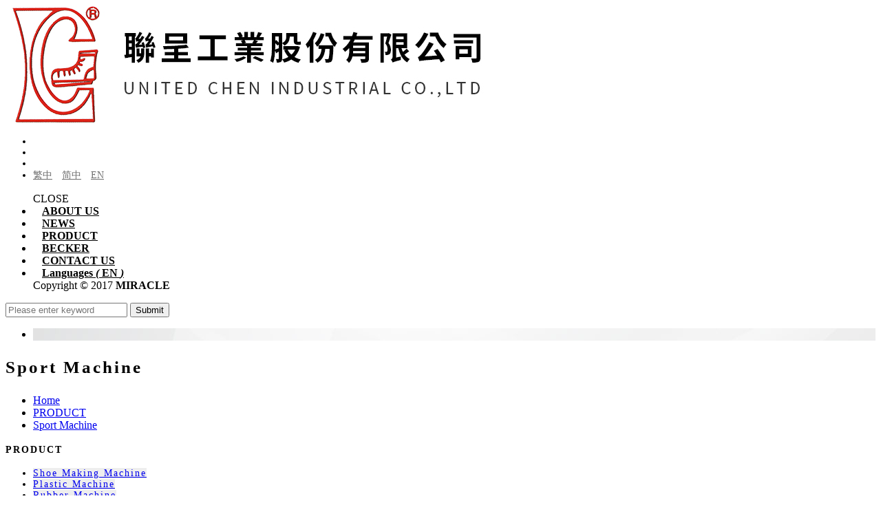

--- FILE ---
content_type: text/html;charset=UTF-8
request_url: https://www.liencheng.com/product.php?lang=en&tb=1&cid=80
body_size: 12675
content:
<!DOCTYPE html>
<html xmlns="http://www.w3.org/1999/xhtml"  class="product1 cid80 is-item-list productlist"  lang="en">
<head>
  <link rel="alternate" href="https://www.liencheng.com/product.php?lang=en&tb=1&cid=80" hreflang="en" />
    <link rel="alternate" href="https://www.liencheng.com/product.php?lang=en&tb=1&cid=80" hreflang="x-default" />
    <meta http-equiv="content-language" content="en">
    <script type="application/ld+json">
{
    "@context": "https://schema.org",
    "@type": "Corporation",
    "name": "聯呈工業股份有限公司",
    "image": "https://www.liencheng.com/archive/image/weblogo/180410_logo.jpg",
    "logo": "https://www.liencheng.com/archive/image/weblogo/180410_logo.jpg",
    "@id": "https://www.liencheng.com/",
    "url": "https://www.liencheng.com/",
    "address": {
      "@type": "PostalAddress",
      "addressCountry": "TW"
    }

}
</script>
  <script>
let gtag_inuse = false;
let gtag_type4 = false;
let fbq_inuse  = false;
let omnichat_inuse = false;
</script>
<meta name="copyright" content="UNITED CHEN INDUSTRIAL CO.,LTD.Shoe Making Machine"/>
<meta name="author" content="Shoe Making Machine" />
<meta name="robots" content="all"/>
<meta name="distribution" content="Taiwan"/> <meta name="rating" content="general"/>

<!-- Global site tag (gtag.js) - Google Analytics -->
<script async src="https://www.googletagmanager.com/gtag/js?id=UA-119814609-1"></script>
<script>
  window.dataLayer = window.dataLayer || [];
  function gtag(){dataLayer.push(arguments);}
  gtag('js', new Date());

  gtag('config', 'UA-119814609-1');
</script>
<meta http-equiv="Content-Type" content="text/html; charset=utf-8" />
<title lang="en">Sport Machine | UNITED CHEN INDUSTRIAL CO.,LTD.</title>
<meta name="apple-mobile-web-app-capable" content="yes">
<meta name="mobile-web-app-capable" content="yes">
<meta name="viewport" content="width=device-width, initial-scale=1, maximum-scale=1, user-scalable=no, viewport-fit=cover">
<meta http-equiv="X-UA-Compatible" content="IE=edge"/>
<!--[if lt IE 9]>
<script src="https://cdnjs.cloudflare.com/ajax/libs/html5shiv/3.7.3/html5shiv-printshiv.min.js"></script>
<script src="https://cdnjs.cloudflare.com/ajax/libs/respond.js/1.4.2/respond.min.js"></script>
<![endif]-->
<meta name="keywords" content="Shoe Making Machine,Plastic Machine,Rubber Machine,CNC Machine,Sport Machine,BECKER,90° Cutting Machine,Multi-angle Cutting Machine,Slotting Machine">
<meta name="description" content="As a pioneer in shoes making machinery, UNITED CHEN INDUSTRIAL CO., LTD. has been dedicating to developing, designing and manufacturing various types of machinery for shoes roughing, hydraulic pressing and shoe forming. By sticking to the corporate tenet of &quot;Quality First, and Service First&quot;, implementing strict management, offering competitive prices, and providing sincere and superb services, our company has won trusts from the shoes making markets across the world. With full confidence, the whole staff of our company will build a bright future through products of even better quality, sincere services and close cooperation with widespread customers.">
<meta name="author" content="" />
<meta name="copyright" content="" />
<meta name="distribution" content="global" />
<meta name="rating" content="general" />
<meta name="robots" content="index,follow" />
<meta property="og:title" content="UNITED CHEN INDUSTRIAL CO.,LTD."/>
<meta property="og:type" content="website"/>
<meta property="og:url" content="https://www.liencheng.com/product.php?lang=en&tb=1&cid=80"/>
<meta property="og:description" content="As a pioneer in shoes making machinery, UNITED CHEN INDUSTRIAL CO., LTD. has been dedicating to developing, designing and manufacturing various types of machinery for shoes roughing, hydraulic pressing and shoe forming. By sticking to the corporate tenet of  Quality First, and Service First , implementing strict management, offering competitive prices, and providing sincere and superb services, our company has won trusts from the shoes making markets across the world. With full confidence, the whole staff of our company will build a bright future through products of even better quality, sincere services and close cooperation with widespread customers."/>
<meta property="og:image" content="https://www.liencheng.com/archive/image/header_info/180530_en.jpg"/>
<meta property="og:site_name" content="聯呈工業股份有限公司"/>
<script>
var tlang = "en";
</script>
<script src="https://system6.webtech.com.tw/js/jquery-1.12.4.min.js"></script>
<script src="https://system6.webtech.com.tw/js/jquery-migrate-1.4.1.js"></script>
<link rel="canonical" href="https://www.liencheng.com/product.php?lang=en&tb=1&cid=80">
<link rel="stylesheet" href="https://system6.webtech.com.tw/public/css/animate.css?v=20251128" type="text/css" media="screen" />
<link rel="stylesheet" href="https://system6.webtech.com.tw/js/fancybox/jquery.fancybox.css?v=20251128" type="text/css" media="screen" />
<link rel="stylesheet" href="https://system6.webtech.com.tw/css/font-awesome-470/css/font-awesome.min.css">
<link rel="stylesheet" href="https://system6.webtech.com.tw/css/bootstrap-min.css?mv=20251128" >
<!-- load external-->
<!-- end -->
<link href="https://system6.webtech.com.tw/public/template/RWDPAGE_BASE_PAT01/model_css.php?v=20251128&key=cHViX3x8MjAxODAwMTk3X3x8UldEUEFHRV9CQVNFX1BBVDAxfHxSV0RQQUdFX0JBU0VfUEFUMDE=" rel="stylesheet" type="text/css" />
<link href="https://system6.webtech.com.tw/public/template/base/product.css?v=20251128" rel="stylesheet" type="text/css" />
<!--base css-->
<link href="https://system6.webtech.com.tw/public/template/base/base.css?v=20251128" rel="stylesheet" type="text/css" />
<!--end-->
<link href="https://system6.webtech.com.tw/public/template/RWDPAGE_BASE_PAT01/index.css?v=20251128" rel="stylesheet" type="text/css" />
<link href="https://system6.webtech.com.tw/webadmin/webtech_lib/assets/minimalist-basic/content.css?v=20251128" rel="stylesheet" type="text/css"/>
<link href="https://system6.webtech.com.tw/webadmin/webtech_lib/assets/ionicons/css/ionicons.min.css" rel="stylesheet" type="text/css" crossorigin="anonymous"/>
<link href="https://system6.webtech.com.tw/js/sweetalert2/sweetalert2.min.css" rel="stylesheet" type="text/css"/>
  <link rel="stylesheet" href="https://www.liencheng.com/customization_css.php?p=eyJwYWdlIjoicHJvZHVjdC5waHAiLCJ0ZW1wbGF0ZV9pZCI6IlJXRFBBR0VfQkFTRV9QQVQwMSIsImRlc2lnbmVyX3BhZ2VpZCI6InByb2R1Y3QxIn0%3D&time=1751017152" type="text/css"  />
<link rel="stylesheet" href="https://system6.webtech.com.tw/public/template/base/init.css?v=20251128" type="text/css" />
<script  type="text/javascript" src="https://system6.webtech.com.tw/js/jquery.easing.1.3.js"></script>
<script  type="text/javascript" src="https://system6.webtech.com.tw/js/jquery-ui.min.js"></script>
<script  type="text/javascript" src="https://system6.webtech.com.tw/js/waypoints.min.js"></script>
<script  type="text/javascript" src="https://system6.webtech.com.tw/js/imagesloaded.pkgd.min.js"></script>
<script  src="https://system6.webtech.com.tw/js/jquery.mousewheel-3.0.6.pack.js" type="text/javascript"></script>
<script  src="https://system6.webtech.com.tw/js/fancybox/jquery.fancybox.pack.js" type="text/javascript"></script>
<script src="https://system6.webtech.com.tw/js/public.js?v=120251128" type="text/javascript"></script>
<script src="https://system6.webtech.com.tw/js/jquery.ddslick.js?v=1.00" type="text/javascript"></script>
<script  src="https://system6.webtech.com.tw/js/jquery.animate-colors-min.js" type="text/javascript"></script>
<style type="text/css">
  .seofootercompany,.seofooterkeyword{font-size:12px;}
  .seomainkey h2{font-size:12px;margin:0px;padding:0px;font-weight: normal;float:left;margin-right:5px;line-height: 14px;}
</style>
<script>var showtotop = false;</script>
<script  src="https://system6.webtech.com.tw/js/bootstrap.min.js"></script>
<script>showtotop = true;</script>
<script  src="https://system6.webtech.com.tw/js/jquery.ui.totop.js"></script>
<script  src="https://system6.webtech.com.tw/js/isotope/jquery.isotope.min.js"></script>
<script  src="https://system6.webtech.com.tw/js/modernizr-2.6.1.min.js" type="text/javascript"></script>
<script type="text/javascript">
var isMobile = false;
var isDesktop = false;
$(window).on("load resize",function(e){
  //mobile detection
  if(Modernizr.mq('only all and (max-width: 767px)') ) {
    isMobile = true;
  }else{
    isMobile = false;
  }
  //tablette and mobile detection
  if(Modernizr.mq('only all and (max-width: 1024px)') ) {
    isDesktop = false;
  }else{
    isDesktop = true;
  }
});
</script>

<script  src="https://system6.webtech.com.tw/public/template/RWDPAGE_BASE_PAT01/index.js?v=20251128"></script>
  <style type="text/css">
  .paneleffect, .paneleffect_v1{opacity: 0;}
  .paneleffect.animated, .paneleffect_v1.animated{opacity: 1;}
    </style>
  <script type="text/javascript">

    // 監聽物件高度是否變化
    function onElementHeightChange(elm, callback) {
        var lastHeight = elm.clientHeight
        var newHeight;

        (function run() {
            newHeight = elm.clientHeight;
            if (lastHeight !== newHeight) callback();
            lastHeight = newHeight;

            if (elm.onElementHeightChangeTimer) {
              clearTimeout(elm.onElementHeightChangeTimer);
            }

            elm.onElementHeightChangeTimer = setTimeout(run, 200);
        })();
    }

    $(document).ready(function(){
        

        imagesLoaded( document.querySelector('body'), function( instance ) {
                              $('.paneleffect').each(function(){
            if($(this).height() < 200){
              $(this).removeClass('paneleffect');
            }
          });
          onScrollInit($('.paneleffect,.paneleffect_v1,.paneleffect_page'));
        });

        // 監聽body高度變化時要重跑入場動畫
        onElementHeightChange(document.body, function(){
          onScrollInit($('.paneleffect,.paneleffect_v1,.paneleffect_page'));
        });



        function onScrollInit( items, trigger ) {
          items.each( function() {
            var osElement = $(this),
                osoffset = osElement.attr('data-os-offset'),
                osAnimationClass = osElement.attr('data-os-animation'),
                osAnimationDelay = osElement.attr('data-os-animation-delay');
                osAnimationDuration = osElement.attr('data-os-animation-duration');
                if(typeof(osAnimationClass)=='undefined'){
                  osAnimationClass = 'fadeInUp';
                }
                if(typeof(osAnimationDelay)=='undefined'){
                  osAnimationDelay = '0.3s';
                }
                if(typeof(osoffset)=='undefined'){
                  osoffset = '90%';
                }
                if(typeof(osAnimationDuration)=='undefined'){
                  osAnimationDuration = '1s';
                }


            osElement.css({
                '-webkit-animation-delay':  osAnimationDelay,
                '-moz-animation-delay':     osAnimationDelay,
                'animation-delay':          osAnimationDelay,
                '-webkit-animation-duration': osAnimationDuration,
                'animation-duration':         osAnimationDuration,

            });

            var osTrigger = ( trigger ) ? trigger : osElement;

            osTrigger.waypoint(function() {
                osElement.addClass('animated').addClass(osAnimationClass);
            },{
                triggerOnce: true,
                offset: osoffset
            });
          });
                  }
    });
  </script>
<script type="text/javascript">
  var ajaxGet = null;
  var orgwapperh = 0;
  var nowtop = 0;
  function fn_openbox(url,parpms){

    if (ajaxGet != null){
      ajaxGet.abort();
    }
    nowtop = $( document ).scrollTop();
    $("html,body").scrollTop(0).css({'overflow-x':'hidden'});
    $("#loading_mask").css({'width':$(window).width()}).show();
    $('#boxcontent').html('').show().css({'min-height':$(window).height()+'px'});

    $('#openbox').css({'left':$(window).width(),'width':$(window).width()}).show();

    ajaxGet = $.ajax({
      type: 'post', //
      url: url,
      data:parpms,
      dataType: "html",
      success: function(datahtml) {
        $('#boxcontent').html(datahtml);
        $('#boxcontent .openbox_d').css({'min-height':$(window).height()-(37*2)+'px'});
        $('#openbox').stop().animate({'left':0}, 800,function(){
          $("#loading_mask").hide();
          $('.wapper .panel').hide(0);
        });
        var images=$('#editor img');
        var link = null;
        var imgLen=images.length;
        for(var i=0;i<imgLen;i++){
          if (images[i].parentNode.tagName.toLowerCase() != 'a'){
            images[i].style.cursor="pointer";
            link = document.createElement("a");
            link.href = images[i].src;
            $(link).addClass('fancybox').attr("rel","group");
            images[i].alt='點擊放大';
            images[i].title='點擊放大';
            link.target="_blank";
            images[i].parentNode.insertBefore(link, images[i]).appendChild(images[i])
          }
        }
        $("#editor .fancybox").fancybox({
	        'hideOnContentClick': true
	      });

      },
      error:function (xhr, ajaxOptions, thrownError){
        fn_close_box();
        $("body").append(xhr.status);
        $("body").append(xhr.responseText );
        //alert(thrownError);
      }
    });
  }

  function fn_close_box(){
    $('.wapper .panel').show(0);
    $('#openbox').stop().animate({'left':$(window).width()}, 800,function(){
      $( document ).scrollTop(nowtop).css({'overflow-x':'auto'});
      $('#boxcontent').html('').hide();
      $('#openbox').hide();
      $("#loading_mask").hide();
    });
  }
</script>
      <script type="text/javascript">
        noRightMenu();
      </script>
            <script type="text/javascript">
        noSelect();
      </script>
      <script type="text/javascript">
  $(document).ready(function(){
  $(".fancybox.youtube").click(function() {
    $.fancybox({
      'padding'   : 0,
      'autoScale'   : false,
      'transitionIn'  : 'none',
      'transitionOut' : 'none',
      'title'     : this.title,
      'width'     : 640,
      'height'    : 385,
      'href'      : this.href.replace(new RegExp("watch\\?v=", "i"), 'v/'),
      'type'      : 'swf',
      'swf'     : {
      'wmode'       : 'transparent',
      'allowfullscreen' : 'true'
      }
    });
    return false;
  });
  $("a.fancyboximg").fancybox({ 'transitionIn' : 'elastic', 'transitionOut' : 'elastic', 'speedIn' : 600, 'speedOut' : 200, 'overlayShow' : false });
  });
</script>
<style>
.error{color:red;}
</style>
</head>
<body domain_is_safe="safe" class="wrapper_bg page_wrapper_bg tb_product fn_product1 lang_en" attr-type="www.liencheng.com" attr-type2="www.liencheng.com" attr-trans="Y" RID="" nowPath="product.php">
<div id="openbox">
  <div id="boxcontent">
  </div>
</div>

  <div id="RWDPAGE_BASE_PAT01" class="template_panel_first  collapsing_header web_201800197">
        <div  class="  menu-container " id="panel_33"  page_style="">
    

          <div class="model RWDmenu_plus02"   id="m_RWDPAGE_BASE_PAT01_33_1" md_id="1" tp_id="33" template_id="RWDPAGE_BASE_PAT01">
    <style>
 .m_stitle {
    display: none;
}
 .cd-nav li:hover .m_stitle, .cd-nav li.active .m_stitle {
    display: block;
}
 .cd-nav li:hover .m_title,  .cd-nav li.active .m_title {
    display: none;
}
    </style>
    <div class="inside" >
      <div class="container">
        <header class="cd-main-header">

                    <!--LOGO-->
          <a class="cd-logo" href="https://www.liencheng.com/" title="Return to home" aria-label="Return to home"><img src="https://www.liencheng.com/archive/image/weblogo/180410_logo.jpg" title="" alt="聯呈工業股份有限公司"></a>
          <!--END-->

          <!-- 功能型按鈕 -->
          <ul class="cd-header-buttons">
            <!--社群-->
            <li>
                          </li>


            <!--搜尋-->
                        <li class="search-btn">
              <a class="cd-search-trigger" href="#cd-search" title="" aria-label="search"><span></span></a>
            </li>
                        <li class="phone-menu">
              <a class="cd-nav-trigger" href="#cd-primary-nav" title="主選單" aria-label="主選單"><span></span></a>
            </li>
            
            

                                    <!-- 語係-->
                        <li id="lan-02" class="visible-lg">
              <a href="https://www.liencheng.com/index.php?lang=tw" title="繁體中文" aria-label="繁體中文"><span>繁中</span></a>  <a href="https://www.liencheng.com/index.php?lang=cn" title="简体中文" aria-label="简体中文"><span>简中</span></a>  <a href="https://www.liencheng.com/index.php?lang=en" title="English" aria-label="English"><span>EN</span></a>            </li>
            
            <div class="clearfix"></div>
          </ul>



          <!-- 主選單 -->
          <nav class="cd-nav ">
            <ul id="cd-primary-nav" class="cd-primary-nav is-fixed">

              <!-- <div class="close-btn fa fa-long-arrow-left hidden-lg" id="close_btn"></div> -->
              <div class="close-btn hidden-lg" id="close_btn" title="關閉主選單" aria-label="關閉主選單">CLOSE</div>
                            <li class="  " level="1" showsize="">
                <a href="https://www.liencheng.com/edcontent.php?lang=en&tb=1" org-href="edcontent.php?lang=en&tb=1"  title="ABOUT US" aria-label="ABOUT US">ABOUT US</a>
                
              </li>
                            <li class="  " level="1" showsize="">
                <a href="https://www.liencheng.com/edcontent.php?lang=en&tb=2" org-href="edcontent.php?lang=en&tb=2"  title="NEWS" aria-label="NEWS">NEWS</a>
                
              </li>
                            <li class="  " level="1" showsize="">
                <a href="https://www.liencheng.com/product.php?lang=en&tb=1" org-href="product.php?lang=en&tb=1"  title="PRODUCT" aria-label="PRODUCT">PRODUCT</a>
                
              </li>
                            <li class="  " level="1" showsize="">
                <a href="https://www.liencheng.com/product.php?lang=en&tb=2" org-href="product.php?lang=en&tb=2"  title="BECKER" aria-label="BECKER">BECKER</a>
                
              </li>
                            <li class="  " level="1" showsize="">
                <a href="https://www.liencheng.com/eforms.php?lang=en&tb=1" org-href="eforms.php?lang=en&tb=1"  title="CONTACT US" aria-label="CONTACT US">CONTACT US</a>
                
              </li>
              

              <div class="clearfix"></div>
              
                            <!-- 行動裝置語系 -->
                                <li class="has-children hidden-lg" is="">
                                    <a title="Language" aria-label="Language" class="lang-select-label " href="#" onclick="return false;">
                                                                  <span>Languages</span>
                                                                      <i class="lang-select-symbol">(</i>
                                                                              <span>EN</span>
                                                    <i class="lang-select-symbol">)</i>
                                          </a>
                  <ul class="cd-secondary-nav is-hidden" style="display: none;">
                      <li class="go-back first-go-back"><a href="#" onclick="return false;" aria-label="Back" title="Back">Back</a></li>
                                            <li class=" first-click">
                          <a href="index.php?lang=tw" aria-label="繁中">
                                                                                    <span>繁中</span>
                                                      </a>
                      </li>
                                            <li class=" first-click">
                          <a href="index.php?lang=cn" aria-label="简中">
                                                                                    <span>简中</span>
                                                      </a>
                      </li>
                                            <li class=" first-click">
                          <a href="index.php?lang=en" aria-label="EN">
                                                                                    <span>EN</span>
                                                      </a>
                      </li>
                                        </ul>
                </li>
                                            <div class="phone-menubelow">
                                          <!-- 行動裝置語系 -->
                                            </div>
              <div class="bottom-copyright hidden-lg">
                Copyright © 2017 <span style="font-weight:600">MIRACLE</span>              </div>
            </ul> <!-- primary-nav -->
          </nav>



        </header>


        <!-- 搜尋輸入欄 -->
                    <div id="cd-search" class="cd-search">
              <input type="search" id="top_search_searchkey" placeholder="Please enter keyword">
              <button type="button" name="search" onclick="do_top_search();" title="Submit">Submit</button>
            </div>
                          <div class="clearfix"></div>
      </div>
    </div>

    
    
    <div class="cd-overlay"></div>
  


          
        <div style="clear:both;"></div>
      </div>


      <script type="text/javascript">
    //滿版搜尋關閉按鈕
    function search_close_full(){
      $('.cd-search').removeClass('is-visible');
      $('.cd-search-trigger').removeClass('search-is-visible');
      setTimeout(function(){$('#top_search_searchkey').attr("value","")},300);
    }
    $( document ).ready(function() {
      $("#top_search_searchkey").keydown(function(event){
        if (event.keyCode==13){
          do_top_search();
        }
      });
    });
    let search_box = $('.cd-search');
    let search_input = $('#top_search_searchkey');
    $(window).keydown(function(e){//滿版搜尋__鍵盤esc關閉，並清空
      if (search_box.hasClass("full")&&search_box.hasClass("is-visible")&&e.keyCode==27){
        close_search();
      }
    })
    //用於ios blur失效問題 ↓
    $('.cd-search.full').click(function(){
      $(this).attr("blur","other");
    });
    //用於ios blur失效問題 ↑
    // search_input.blur(function(){
    //   if(search_box.hasClass("full")){
    //     close_search();
    //   }
    // });
    function do_top_search(){
                var val = $("#top_search_searchkey").val();
          if (val !="" && val !="Please enter keyword"){
            location.href="https://www.liencheng.com/search.php?lang=en&searchkey="+encodeURIComponent(val);
          }
          if($('.cd-search').hasClass("full")){
            search_close_full();
          }
    }
    //滿版搜尋關閉按鈕
    function close_search(){
      search_box.removeClass('is-visible');
      $('.cd-search-trigger').removeClass('search-is-visible');
      setTimeout(function(){search_input.attr("value","")},300);
      // $('.cd-overlay').removeClass('search-is-visible');
      // $('.cd-overlay').removeClass('is-visible');
    }
  </script>
    <script type="text/javascript">

      var _auto_hide = false;
      var _auto_hide_timer = null;
      var _auto_hide_s = 0;
      function m_RWDPAGE_BASE_PAT01_33_1setTimeout(t){
        if(_auto_hide)
        {
          _auto_hide_timer = setTimeout(function(){
            $(".cd-overlay").trigger('click');
          },_auto_hide_s);
          // console.log('set Timer');
        }
      }

      function m_RWDPAGE_BASE_PAT01_33_1clearTimeout(t){
        if(_auto_hide && _auto_hide_timer!= null){
          clearTimeout(_auto_hide_timer);
          // console.log('clear Timer');
        }
      }
  </script>
    
      
    <!-- 自訂js -->
  <script>

    var viewport_width=$(window).width();

    if (viewport_width > 1199) {
      $('.first-block').hide();

      // $('.first-click,.cd-overlay').on('click', function(event){
      // //$('.first-click,.cd-overlay').hover(function(event){

      //   $('.first-block').hide();
      //   $(this).find('.first-block').addClass('open-block').show();
		    // $(this).find('.first-click').addClass('open');

      // });
    }

  </script>

  <script>
        $(window).scroll(function() {
            var scroll = $(window).scrollTop();
            if (scroll >= 1) {
                $(".sub-nav").addClass("sub-up");
                $(".RWDmenu_plus02 .inside").addClass("is-up");
                $('#cd-search').addClass('is-up');
            } else {
                $(".sub-nav").removeClass("sub-up");
                $(".RWDmenu_plus02 .inside").removeClass("is-up");
                $('#cd-search').removeClass('is-up');
            }
        });
        // console.log("");
    </script>
        <script>
      
      
      //點擊遮罩
      $('.cd-overlay').click(function(){
        $('.cd-overlay').removeClass('is-push');
        $('.cd-main-content').removeClass('is-push');
        $('nav.cd-nav ul .close-btn').removeClass('is-push');
        $('.RWDmenu_plus02 .inside').removeClass('is-push');
        $('.RWDmenu_plus02 .cart-menu').removeClass('is-visible');
        if($('.RWDmenu_plus06')[0]){
          $('.RWDmenu_plus06').removeClass('push_by_menu');
        }
        $('body').removeClass('is-visible');
        m_RWDPAGE_BASE_PAT01_33_1clearTimeout('');
      });


      //行動裝置主選單關閉按鈕
      $('#close_btn').click(function(){

        $('.cd-primary-nav').removeClass('nav-is-visible');
        $('.cd-main-content').removeClass('nav-is-visible');
        $('.cd-main-header').removeClass('nav-is-visible');
        $('.cd-overlay').removeClass('nav-is-visible is-visible');
        $('.cd-nav-trigger').removeClass('nav-is-visible');
        $(".phone-language").removeClass('is-push');
        $("#cd-primary-nav").removeClass("moves-out");
        if($('.RWDmenu_plus06')[0]){
          $('.RWDmenu_plus06').removeClass('push_by_menu');
        }
        setTimeout(function(){ $('body').removeClass('overflow-hidden'); }, 1000);
      });



      //點選選單
      $('.cd-primary-nav > .has-children > a').click(function(){
        $('nav.cd-nav .phone-member, nav.cd-nav .phone-language,nav.cd-nav .phone-group,nav.cd-nav ul .close-btn').addClass('is-push');
        // console.log('1111');
        m_RWDPAGE_BASE_PAT01_33_1setTimeout('');

      });


      $('.cd-secondary-nav > .has-children > a').click(function(){
        $('nav.cd-nav .phone-member, nav.cd-nav .phone-language,nav.cd-nav .phone-group,nav.cd-nav ul .close-btn').addClass('is-push');
        // console.log('22222');
      });

      $(".cd-secondary-nav").hover(
        function() {
          m_RWDPAGE_BASE_PAT01_33_1clearTimeout('');
          // $( this ).addClass('hovered').append( $( "<span> ***</span>" ) );
        }, function() {
          m_RWDPAGE_BASE_PAT01_33_1setTimeout('');
          // $( this ).removeClass('hovered').find( "span:last" ).remove();
        }
      );
      //.cd-primary-nav
      $('.first-go-back a').click(function(){

        $('nav.cd-nav .phone-member, nav.cd-nav .phone-language,nav.cd-nav .phone-group,nav.cd-nav ul .close-btn').removeClass('is-push');
        $('.phone-language,.phone-group').removeClass('is-push');

        m_RWDPAGE_BASE_PAT01_33_1clearTimeout('');
      });

      //點其他功能按鈕會關閉搜尋列
      $('.RWDmenu_plus02  .member-block,.RWDmenu_plus02 .language-block,.RWDmenu_plus02  .cart-block,.RWDmenu_plus02  .querycar-block').click(function(){
        $('.cd-search').removeClass('is-visible');
        $('.cd-search-trigger').removeClass('search-is-visible');
        $('.cd-overlay').removeClass('is-visible search-is-visible');
      });

      
      

      
          </script>
    <script type="text/javascript">
      function isMobile_fun() {
        try{ document.createEvent("TouchEvent"); return true; }
        catch(e){ return false;}
      }
    $(document).ready(function(){
        if(isMobile_fun()){
          $("#cd-primary-nav div.m_title").each(function(){
            var sub_name_tmp=$(this).html();
            var parent_tmp=$(this).parent()
            parent_tmp.html(sub_name_tmp);
          });
        }
        $(function () {

           $("#cd-primary-nav a[href*=#]:not([href=#])").click(function() {

               var target = $(this.hash);
               var href = $(this).attr('href');
              //  console.log(href);
               if(href.indexOf('.php') !=-1){
                 location.href = href;
                //  return false;
               }
               $("html,body").animate({

                   scrollTop: target.offset().top

               }, 1000);
               if($(window).width()<1170){
                   $("#close_btn").click();
               }
               return false;

           });



       });
    })
    /* 滑動返回
    $(function() {
      //Enable swiping...
      $("#cd-primary-nav,.cd-secondary-nav").swipe( {
        //Generic swipe handler for all directions
        swipe:function(event, direction, distance, duration, fingerCount, fingerData) {
        	           if(direction=='right'){
           		if($(".cd-nav .moves-out").size()==0){
           			$(".cd-nav .close-btn").eq(0).trigger('click');
           			$('nav.cd-nav .phone-member, nav.cd-nav .phone-language,nav.cd-nav .phone-group,nav.cd-nav ul .close-btn').removeClass('is-push');
           		}else{
           			// console.log('sele_size:'+$(".cd-nav .has-children a.selected").size());
           			$nowa = $(".cd-nav .has-children a.selected").last();
           			if($nowa.is('a')){
           				$bak_btn = $nowa.parent().find('.go-back a');
           				if($bak_btn.is('a')){
           					// console.log('li click');
           					$bak_btn.trigger('click');
           				}else{
           					// console.log('not li');
           				}
           			}else{
           				// console.log('not a');
           			}
 					// $(".cd-nav .moves-out .go-back").eq(0).trigger('click');
           		}
           	 // console.log('=>'+$(".cd-nav .moves-out").size());
           }
        },
        //Default is 75px, set to 0 for demo so any distance triggers swipe
         threshold:120,
         excludedElements:$.fn.swipe.defaults.excludedElements+", select"
      });
    });
    滑動返回*/

    </script>
            	<div class="clear"></div>
    </div>
        <section  class="  slider_wrapper full_page_photo" id="panel_7"  page_style="">
                <div class="model RWDbanner001"   id="m_RWDPAGE_BASE_PAT01_7_1" md_id="1" tp_id="7" template_id="RWDPAGE_BASE_PAT01" style=" " attr-use="user_set">
        <div id="main_flexslider" class="flexslider">
          <ul class="slides">
            
              <li class="item" style="background-image: url(https://www.liencheng.com/archive/image/model/images/b17652472c00afa5.jpg)" PC="https://www.liencheng.com/archive/image/model/images/b17652472c00afa5.jpg" PC_w="2000" PC_h="500" PAD="https://www.liencheng.com/archive/image/model/images/b17652472c00afa5.jpg" PAD_w="2000" PAD_h="500" PHONE="https://www.liencheng.com/archive/image/model/images/180530_phbanner_en.jpg" PHONE_w="1000" PHONE_h="800" >
                              <div class="container" style="width:100%;display:block;">
                                  </div>
                              </li>

                      </ul>
        </div>
        <div style="clear:both;"></div>
              </div>
              <link rel="stylesheet" href="https://system6.webtech.com.tw/js/woothemes-FlexSlider-06b12f8/flexslider.css?v=1" type="text/css" media="screen">
        <script src="https://system6.webtech.com.tw/js/jquery.flexslider-min.js" type="text/javascript"></script>
      
      <script type="text/javascript">


        jQuery(document).ready(function() {

          rewidth();
          function rewidth(){
            var org_w = 0;
            var org_h = 0;
            var ww = $(window).width();


            var fimg = $("#m_RWDPAGE_BASE_PAT01_7_1 .flexslider .item").eq(0);
            if(ww > 992){
              org_w = parseInt(fimg.attr('PC_w'));
              org_h = parseInt(fimg.attr('PC_h'));
            }else if(ww >= 768){
              org_w = parseInt(fimg.attr('PAD_w'));
              org_h = parseInt(fimg.attr('PAD_h'));
            }else{
              org_w = parseInt(fimg.attr('PHONE_w'));
              org_h = parseInt(fimg.attr('PHONE_h'));
            }

            var nh = (org_h / org_w) * ww;
            //console.log('new=>'+nh);
            var min_h = 180;

            if(nh < min_h) nh = min_h;

            

            $("#m_RWDPAGE_BASE_PAT01_7_1 .flexslider .item").each(function(){
              // console.log('ww',ww);
              if(ww > 992){
                img = $(this).attr('PC');
              }else if(ww >= 768){
                img = $(this).attr('PAD');
              }else{
                img = $(this).attr('PHONE');
              }

              // console.log('img',img);
              $(this).css('background-image', 'url('+img+')');

            });
            $("#m_RWDPAGE_BASE_PAT01_7_1").show();

              if(ww > 992){
                              }else if(ww >= 768){
                              }else{
                              }

            //console.log(nh,min_h);
            $("#m_RWDPAGE_BASE_PAT01_7_1 .flexslider .item,.flexslider .container,.full_page_photo.slider_wrapper").css({'height':nh});
            var header_height = jQuery('header').outerHeight();
            var total_height = header_height + nh;


                          if(!isNaN(header_height)&& header_height>0){
                $('.full_page_photo.slider_wrapper').css( "top", header_height );
              }
            
            jQuery('.collapsing_header .main').attr("style","margin-top:"+total_height+"px;top:0 !important");//top:0 !important把客製化css的top值洗掉



          }
          $( window ).resize(function() {
            rewidth();
          });

          jQuery('#m_RWDPAGE_BASE_PAT01_7_1').flexslider({
          slideshowSpeed: 7000,
          animationSpeed: 600,
        // Callback API
        start: function(){
          jQuery('.flex-active-slide .container .carousel-caption').addClass('show');
          },            //Callback: function(slider) - Fires when the slider loads the first slide
        before: function(){
          jQuery('.flex-active-slide .container .carousel-caption').removeClass('show')
          },           //Callback: function(slider) - Fires asynchronously with each slider animation
        after: function(slider){
          jQuery('.flex-active-slide .container .carousel-caption').addClass('show');

          },            //Callback: function(slider) - Fires after each slider animation completes
        end: function(){},              //Callback: function(slider) - Fires when the slider reaches the last slide (asynchronous)
        added: function(){},            //{NEW} Callback: function(slider) - Fires after a slide is added
        removed: function(){}           //{NEW} Callback: function(slider) - Fires after a slide is removed

          });
          if(jQuery("#m_RWDPAGE_BASE_PAT01_7_1 .flexslider .item").length < 2){
              jQuery("#m_RWDPAGE_BASE_PAT01_7_1 ul.flex-direction-nav").hide();
          }
        });
      </script>
        	<div class="clear"></div>
    </section>
        <div  class="  main cd-main-content" id="panel_8"  page_style="">
        <section  class=" panel_2 call_to_action " id="panel_9"  page_style="">
        <div  class=" panel_3 container " id="panel_14"  page_style="page_body">
        <style>
.pagecontent{margin-top:37px;}
.pagecontent.menu5,.pagecontent.menu8{margin:0px;}
@media only screen and (max-width: 768px) {
  .pagecontent {padding:0px 15px!important;}
}
    </style>
        <section class="hgroup">
      <div class="container">
        <div class="page_subject">
                                  <h1 class="pageTitle">Sport Machine</h1>
                                          <ul class="breadcrumb pull-right">
          <li showsize=""><a href="https://www.liencheng.com/index.php?lang=en" title="Home">Home</a> </li><li  active><a href="https://www.liencheng.com/product.php?lang=en&tb=1" orglink="product.php?lang=en&tb=1" title="PRODUCT">PRODUCT</a></li><li ><a href="https://www.liencheng.com/product.php?lang=en&tb=1&cid=80" orglink="product.php?lang=en&tb=1&cid=80" title="Sport Machine">Sport Machine</a></li><script type="application/ld+json">
  {
    "@context": "https://schema.org",
    "@type": "BreadcrumbList",
    "itemListElement": [
      {
        "@type": "ListItem",
        "position": 1,
        "name": "Home",
        "item": "https://www.liencheng.com/index.php?lang=en"
      },{
        "@type": "ListItem",
        "position": 2,
        "name": "PRODUCT",
        "item": "https://www.liencheng.com/product.php?lang=en&tb=1"
      },{
        "@type": "ListItem",
        "position": 3,
        "name": "Sport Machine",
        "item": "https://www.liencheng.com/product.php?lang=en&tb=1&cid=80"
      }    ]
  }
</script>
        </ul>
                </div>
      </div>

      <!-- 只有在article_d內容頁才顯示 hashtag區塊 -->
      
    </section>
    <section class="article-text rwd">
     <div class="container ">
        <div class="xrow">
                              <div id="sidebar" class="col-md-3 layoutmenu3">
          <style>
.page_menu_block ul.nav ul {
  display: none;
}
  </style>

  <aside class="page_menu_block" layoutmenu="3" layoutlist="2" layoutmenu_rwd="2" hascate="yes">
  <h4>PRODUCT</h4>
      <ul class="nav nav-pills nav-stacked visible-lg">
  <li class="leaf mrow1"><a href="https://www.liencheng.com/product.php?lang=en&tb=1&cid=68" org="product.php?lang=en&tb=1&cid=68" title="Shoe Making Machine" >Shoe Making Machine</a></li><li class="leaf mrow2"><a href="https://www.liencheng.com/product.php?lang=en&tb=1&cid=71" org="product.php?lang=en&tb=1&cid=71" title="Plastic Machine" >Plastic Machine</a></li><li class="leaf mrow3"><a href="https://www.liencheng.com/product.php?lang=en&tb=1&cid=74" org="product.php?lang=en&tb=1&cid=74" title="Rubber Machine" >Rubber Machine</a></li><li class="leaf mrow4"><a href="https://www.liencheng.com/product.php?lang=en&tb=1&cid=77" org="product.php?lang=en&tb=1&cid=77" title="CNC Machine" >CNC Machine</a></li><li class="leaf mrow5 active"><a href="https://www.liencheng.com/product.php?lang=en&tb=1&cid=80" org="product.php?lang=en&tb=1&cid=80" title="Sport Machine" >Sport Machine</a></li><li class="leaf mrow6"><a href="https://www.liencheng.com/product.php?lang=en&tb=1&cid=83" org="product.php?lang=en&tb=1&cid=83" title="Other Machine" >Other Machine</a></li>    </ul>
        <style type="text/css">

        .device-nav{
            position:relative;
            width: 100%;
            margin:0 auto;
            display: block;
        }

        .device-nav:before{
            position: absolute;
            right: 15px;
            top: 10px;
            display: block;
        }

/*        .device-nav .form-control{
            border-radius: 0;
            box-shadow: none;
        }
*/
        #sidebar select.form-control { 
          /*Chrome和Firefox裡面的邊框是不一樣的，所以複寫了一下*/ 
          /*border: solid 1px #000; */
          /*很關鍵：將默認的select選擇框樣式清除*/ 
          appearance:none; -moz-appearance:none; -webkit-appearance:none; 
          /*為下拉小箭頭留出一點位置，避免被文字覆蓋*/ 
          padding-right: 14px; 
              /*border-radius: 4px;*/
        } 
        /*清除ie的默認選擇框樣式清除，隱藏下拉箭頭*/ 
        #sidebar select.form-control::-ms-expand { display: none; }        
    </style>  
    <div class="device-nav fa fa-angle-down hidden-lg">
        <select class="form-control" onchange="do_mobile_change(this);">
          <option v="391" value="https://www.liencheng.com/product.php?lang=en&tb=1&cid=68"  webNewWin="">Shoe Making Machine</option><option v="391" value="https://www.liencheng.com/product.php?lang=en&tb=1&cid=71"  webNewWin="">Plastic Machine</option><option v="391" value="https://www.liencheng.com/product.php?lang=en&tb=1&cid=74"  webNewWin="">Rubber Machine</option><option v="391" value="https://www.liencheng.com/product.php?lang=en&tb=1&cid=77"  webNewWin="">CNC Machine</option><option v="391" value="https://www.liencheng.com/product.php?lang=en&tb=1&cid=80"  selected webNewWin="">Sport Machine</option><option v="391" value="https://www.liencheng.com/product.php?lang=en&tb=1&cid=83"  webNewWin="">Other Machine</option>        </select>
        <script type="text/javascript">
          function do_mobile_change(obj){
            var val = $(obj).val();
            location.href=val;
          }
        </script>
    </div>  
      </aside>
<script type="text/javascript">
  $(function(){
      });
</script> 
          </div>
                              <div class="pagecontent col-md-9 list2 menu3 " style="padding:0px;"  id="product">
            <style type="text/css">
  @media (min-width: 479px) and (max-width: 767px){
    .col-xs-12{width:50%;}}
</style>
<div class="layoutlist_2" layoutmenu="3" wordlimit="">

    <script>
  function advanced_search_set_sort(sort){
          location.href="https://www.liencheng.com/product.php?lang=en&tb=1&cid=80&sort="+sort;
      }
</script>    <div class="col-xs-12 col-sm-6 col-md-4">
    <div class="item product_list_item" style="position:relative;overflow:hidden;">

              <div class="img img1" style="width:100%"><a href="https://www.liencheng.com/product_d.php?lang=en&tb=1&id=1643"   class="itemlink" title="LC-0300A Movements machine"> <img src='https://www.liencheng.com/archive/image/product1/images/layoutlist/LC-6013.jpg' class='img-responsive' alt='LC-0300A Movements machine'></a></div>
                  <div class="subject" style="height:auto;"><a href="https://www.liencheng.com/product_d.php?lang=en&tb=1&id=1643"   class="itemlink" title="LC-0300A Movements machine">LC-0300A Movements machine</a></div>
                  
            <!-- 20200708 比較按鈕 -->
          </div>
    </div>
        <div class="col-xs-12 col-sm-6 col-md-4">
    <div class="item product_list_item" style="position:relative;overflow:hidden;">

              <div class="img img1" style="width:100%"><a href="https://www.liencheng.com/product_d.php?lang=en&tb=1&id=1037"   class="itemlink" title="LC-0300 Tennis Racket Hydraulic Machine"> <img src='https://www.liencheng.com/archive/image/product1/images/layoutlist/1525858973.jpg' class='img-responsive' alt='LC-0300 Tennis Racket Hydraulic Machine'></a></div>
                  <div class="subject" style="height:auto;"><a href="https://www.liencheng.com/product_d.php?lang=en&tb=1&id=1037"   class="itemlink" title="LC-0300 Tennis Racket Hydraulic Machine">LC-0300 Tennis Racket Hydraulic Machine</a></div>
                  
            <!-- 20200708 比較按鈕 -->
          </div>
    </div>
      <div style="clear:both;"></div>
</div>

        <script type="text/javascript">

      $( document ).ready(function() {
        $('.layoutlist_2').imagesLoaded(function () {
          doresize();
        });
        // $('.product_list_item').removeClass({'nb1'});
        $(window).resize(function() {
          $('.product_list_item .img').css({'height':'auto'});
          doresize();
        });
        $(window).trigger('resize');
      });

      function doresize(){
        var img_h = $('.product_list_item').eq(0).children('.img').outerHeight();
        var img_h2 = $('.product_list_item .subject').eq(1).height();

        $('.product_list_item').each(function(){
          var tmp_h = $(this).children('.img1').outerHeight();
          if(tmp_h > img_h){
            // console.log($(this).find('img').attr('src'),tmp_h,img_h);
             img_h = tmp_h;
          }
        });

        $('.product_list_item .subject').each(function(){
          var tmp_h2 = $(this).height();
          if(tmp_h2 > img_h2){
            // console.log($(this).find('img').attr('src'),tmp_h,img_h);
             img_h2 = tmp_h2;
          }
        });
        if(img_h <= 50){
        	setTimeout(function(){
            	// doresize();
              $('.product_list_item').each(function(){
                var tmp_h = $(this).children('.img1').outerHeight();
                if(tmp_h > img_h){
                  img_h = tmp_h;
                }
              });
          	},200);
        	return false;
        }
        $('.product_list_item .img').css({'height':img_h,'overflow':'hidden'});
        $('.product_list_item .subject').css({'height':img_h2,'overflow':'hidden'});
      }
    </script>

            <!-- 只有在article_d內容頁才顯示 hashtag區塊 -->
            

                        <div style="clear:both;" id="pagecontentend"></div>
                      </div>
        </div>
     </div>
     </section>
     <!--END-->
             	<div class="clear"></div>
    </div>
        	<div class="clear"></div>
    </section>
        <footer  class=" panel_2 footer_block " id="panel_34"  page_style="">
        <div  class=" panel_3 container " id="panel_35"  page_style="">
        <div  class=" panel_4 col-sm-12 ft-l " id="panel_36"  page_style="">
     
    <div class="model RWDedictor "   id="m_RWDPAGE_BASE_PAT01_36_1" md_id="1" tp_id="36" template_id="RWDPAGE_BASE_PAT01">
            <!--start-->
      <div class="ft-title">UNITED CHEN INDUSTRIAL CO.,LTD.</div>

<div class="ft-info">TEL：+886-4-25343358  <span>｜</span><br class="visible-xs" />
FAX : +886-4-25341137<span>｜</span><br class="visible-sm" />
ADD：No.2, Ln. 110, Sanshe Rd., Shengang Dist., Taichung City 42944, Taiwan <span>｜</span><br class="visible-xs" />
E-mail：<a href="mailto:u5236989@ms21.hinet.net">u5236989@ms21.hinet.net</a></div>
      <!--end-->
      <div style="clear:both;"></div>
          </div>
 
      	<div class="clear"></div>
    </div>
        <div  class=" panel_4 col-sm-12 ft-l " id="panel_37"  page_style="">
     
    <div class="model RWDedictor "   id="m_RWDPAGE_BASE_PAT01_37_1" md_id="1" tp_id="37" template_id="RWDPAGE_BASE_PAT01">
            <!--start-->
      <div class="ft-title">LIEN JIN MACHINERY FACTORY</div>

<div class="ft-info">TEL：86-769-8831-7401<span>｜</span><br class="visible-xs" />
FAX：86-769-8831-7400<span>｜</span><br class="visible-xs" />
ADD：CAIBAI DISTRICT, DONGGUAN CITY, GUANGDONG</div>
      <!--end-->
      <div style="clear:both;"></div>
          </div>
 
      	<div class="clear"></div>
    </div>
        <div  class=" panel_4 col-sm-12 " id="panel_38"  page_style="">
        <div class="model RWDsocial002"   id="m_RWDPAGE_BASE_PAT01_38_1" md_id="1" tp_id="38" template_id="RWDPAGE_BASE_PAT01">
            <ul class="socialNetwork pull-right">
       <li><a href="https://www.facebook.com/UnitedChen" class="tips" title="facebook" aria-label="facebook" target="_blank"><i class="iconRounded cusimg"><img src="https://www.liencheng.com/archive/image/web_community/ft-logo01.png" width="100%" load="lazy" alt="facebook"></i></a></li><li><a href="https://liencheng.en.alibaba.com/" class="tips" title="Alibaba" aria-label="Alibaba" target="_blank"><i class="iconRounded cusimg"><img src="https://www.liencheng.com/archive/image/web_community/ft-logo03.png" width="100%" load="lazy" alt="Alibaba"></i></a></li><li><a href="https://www.youtube.com/user/concon1122" class="tips" title="Youtube" aria-label="Youtube" target="_blank"><i class="iconRounded cusimg"><img src="https://www.liencheng.com/archive/image/web_community/ft-logo02.png" width="100%" load="lazy" alt="Youtube"></i></a></li>      </ul>
      <div style="clear:both;"></div>
          </div>
      <link type="text/css" rel="stylesheet" href="https://system6.webtech.com.tw/font-icons/custom-icons/css/custom-icons.css"/>
  <link type="text/css" rel="stylesheet" href="https://system6.webtech.com.tw/font-icons/custom-icons/css/custom-icons-ie7.css"/>
      <script type="text/javascript">

    $(document).ready(function() {
      $('#m_RWDPAGE_BASE_PAT01_38_1 .tips').tooltip({placement:'top'});
    });
    </script>
        	<div class="clear"></div>
    </div>
        <div  class=" panel_4 col-sm-12 " id="panel_39"  page_style="">
        <div class="model copyright"   id="m_RWDPAGE_BASE_PAT01_39_1" md_id="1" tp_id="39" template_id="RWDPAGE_BASE_PAT01">
      <span class="copyright_desc webfont_footer_copyright">Designed by MIRACLE<a href="https://www.webtech.com.tw/" target="_blank" aria-label="Web Design">Web Design</a></span>
      <div style="clear:both;"></div>
          </div>
      	<div class="clear"></div>
    </div>
        	<div class="clear"></div>
    </div>
        	<div class="clear"></div>
    </footer>
        	<div class="clear"></div>
    </div>
        <div style="clear:both;"></div>
  </div>

  <script>
  	$(document).ready(function() {
		if (navigator.userAgent.match(/(\(iPod|\(iPhone|\(iPad)/)) {
			$(".fixiosiframe").each(function(){
				var f = $(this);
				f.css({'width':'1px','min-width':'100%','*width':'100%','height':'100%','-webkit-overflow-scrolling':'touch'}).attr('scrolling','no');
				var h = f.attr('height');
				var $new = $('<div style="-webkit-overflow-scrolling:touch;overflow:auto;width:100%;"></div>');
				$new.insertBefore(f);
				$new.prepend(f);
			});

		}
    });
</script>
<!--load external_js--><script src="https://system6.webtech.com.tw/public/model/lib/RWDmenu_plus02/js/jquery.mobile.custom.min.js"></script><script src="https://system6.webtech.com.tw/public/model/lib/RWDmenu_plus02/js/main.js?v=10"></script><script src="https://system6.webtech.com.tw/public/model/lib/RWDmenu_plus02/js/modernizr.js"></script><script src="https://system6.webtech.com.tw/public/model/lib/RWDmenu_plus02/js/69d9237579.js"></script><script src="https://system6.webtech.com.tw/public/model/lib/RWDmenu_plus02/js/enscroll-0.6.1.min.js"></script><script src="https://system6.webtech.com.tw/public/model/lib/RWDmenu_plus02/js/jquery.touchSwipe.min.js"></script><!--load external_js end-->
<!--load footer_js--><script type="text/javascript" src="https://system6.webtech.com.tw/js/sweetalert2/sweetalert2.min.js"></script><!--load footer_js end-->

</body>
</html>

<!--END2-->

--- FILE ---
content_type: text/css; charset=utf-8
request_url: https://www.liencheng.com/customization_css.php?p=eyJwYWdlIjoicHJvZHVjdC5waHAiLCJ0ZW1wbGF0ZV9pZCI6IlJXRFBBR0VfQkFTRV9QQVQwMSIsImRlc2lnbmVyX3BhZ2VpZCI6InByb2R1Y3QxIn0%3D&time=1751017152
body_size: 4316
content:
/* now =>2025-12-18 23:38:54*/ 
 /* Last Midoify Time By 2025-06-27 17:39:12 */ 
 /* Last Midoify Time By 1751017152 */ 
 /* Last Midoify Time By Fri, 27 Jun 2025 09:39:12 +0000 */ 
/* HTTP_IF_MODIFIED_SINCE=>*/ 
/* RWDPAGE_BASE_PAT01 start=> */ 
 .navbar-toggle{background-color:transparent} .navbar-toggle .icon-bar{background-color:transparent} .navbar-default .navbar-nav > li > a{color:#FFFFFF} .navbar-default .navbar-nav > .open > a, .navbar-default .navbar-nav > .open > a:hover, .navbar-default .navbar-nav > .open > a:focus{color:#FFFFFF} .navbar .nav li a:hover{border-color:#FFFFFF} .navbar-nav .open .dropdown-menu{background-color:rgb(255, 255, 255)} .navbar .nav li ul li ul{background-color:#FFFFFF} .dropdown-menu > li > a{color:#333333} .dropdown-menu > li > a:hover{color:#999999} .RWDsocial001{background-color:#FFFFFF} #social_media_wrapper a{background-color:#FFFFFF} .RWDfalink i {color:#FFFFFF} .RWDfalink a {color:#FFFFFF} /* <= RWDPAGE_BASE_PAT01 end */ 
 /* miracle customization start=> */ 
/*連結消除下底線*/a:hover, a:focus{text-decoration: none;}/* 反白顏色設定*/::selection { background: #8ba5d7; color: #fff;}::-moz-selection { background:#8ba5d7; color: #fff;}/* Banner*/ 
.collapsing_header .main {top:80px !important;}.flexslider .container .carousel-caption h1{letter-spacing: 2px;}.lead.skincolored{letter-spacing: 2px;}.function-toggle{display:none}#RWDBASE_PAT01 .flex-direction-nav {display: none;}/* 選單*/ 
.cd-logo {width: 250px;margin-top: 9px;}.RWDmenu_plus02 #lan-02 a {color: #6f6f6f;margin-right:10px;}#lan-02 > a:nth-child(3) {margin-right:0;}.RWDmenu_plus02 #lan-02 a:hover {color: #8ba5d7;}.cd-primary-nav > li > a {font-size:16px;letter-spacing:2px;font-weight:600;color:#000;}.cd-primary-nav > li > a:hover {color: #2c3e6f;}.cd-primary-nav > li:hover:after {background: #2c3e6f;}.cd-primary-nav .cd-secondary-nav > li > a:hover, .cd-primary-nav .cd-secondary-nav > li.active > a {background-color: #25345d;}.cd-search button:hover {color: #2c3e6f;}/* 服務項目*/ 
.service_block {padding:100px 0;background-color: #f5f5f5 !important;}.RWDService002 {padding: 0;}.RWDService002 h1.main-title{font-size: 36px;font-weight: 600;color: #2c3e6f;letter-spacing: 5px;}.RWDService002 h2.sub-title{font-size: 16px; letter-spacing: 3px; margin: 10px 0 0;display:none;}.RWDService002 .section-line{display:none}.funny-boxes > .funny-boxes-text > h4{font-size: 20px; letter-spacing: 2px;margin-bottom: 20px;padding-bottom: 0px;}.funny-boxes > .funny-boxes-text > h4 a {color: #000;}.funny-boxes > .funny-boxes-text > h4 a:hover{text-decoration: none;color:#25345d;}.funny-boxes > .funny-boxes-text > h4::after{background-color: #1D5377;}.funny-boxes > .funny-boxes-text > p{width:75%;font-size: 15px; letter-spacing: 1px;margin:0 auto;line-height: 30px;color:#333;}.funny-boxes > .funny-boxes-icon{height: 176px; width: 176px;}.funny-boxes.not-right-column::before{background:#c3c3c3;display:none}.funny-boxes > .funny-boxes-text > h4::after{display:none}/* 主打產品*/ 
.news_block  {padding:100px 0;}.RWDedictor002 .section-content {padding:0;}.RWDedictor002 .RWDedictor002-text {font-size: 15px;letter-spacing: 1px;line-height: 30px;color:#333;}.RWDedictor002-text .pro-title {font-size: 24px;font-weight: 600;margin-bottom: 30px;color:#2c3e6f;}.RWDedictor002-text .pro-info span {font-size: 18px;color: #000;letter-spacing: 2px;}.RWDedictor002-text .pro-btn {    float: right;    background-color: transparent;    border: 1px solid #2c3e6f;    padding: 0px 15px;    font-size: 12px;    color: #2c3e6f;    transition: 0.3s;}.RWDedictor002-text .pro-btn:hover{background-color: #2c3e6f;;color: #fff;}/* 產品*/ 
.product_block  {padding:100px 0;background-color: #f5f5f5 !important;}.RWDproduct002 {padding:0;}.RWDproduct002 h1.main-title{font-size: 36px;font-weight: 600;color: #2c3e6f;letter-spacing: 5px;}.RWDproduct002 h2.sub-title{font-size: 16px; letter-spacing: 3px; margin: 10px 0 0;}.RWDproduct002 .section-line{margin-top: 20px;display:none}.RWDproduct002 .btn.btn-rj{border-radius: 0;}.portfolio-bottom-summary {font-size: 15px;letter-spacing: 1px;line-height: 30px;}.portfolio-bottom-summary h4 {text-align: center;font-size: 20px;letter-spacing: 2px;margin-bottom: 20px;margin-top: 15px;color: #000;}.portfolio-bottom-summary h4 a {color: #000;}.portfolio-bottom-summary h4 a:hover {color: #25345d;}.portfolio-bottom-summary p {text-align: center;}/* 頁尾*/footer {padding: 50px 0;margin-top: 0;color: #ccc;border-top: solid 0px #fff;background: none #1c2d4f;font-size: 14px;line-height: 30px;letter-spacing: 1px;}.ft-title {font-size: 16px;display: inline-block;margin-bottom: 5px;margin-right: 10px;color:#fff}.ft-info {display: inline-block;margin-bottom: 5px;}.ft-info a {color:#ccc}.ft-info a:hover {color:#ccc;}.ft-info span {color: #8ba5d7;font-weight: 900;}.RWDsocial002 {margin: 20px auto auto;width: 120px;}.RWDsocial002 .iconRounded {border: 1px solid #8ba5d7;color: #8ba5d7;background-color: transparent;padding: 7px;width: 35px;height: 35px;}.RWDsocial002 .iconRounded:hover, .color1 .iconRounded:hover {background-color: #8ba5d7;}.RWDsocial002 .iconRounded img {vertical-align: top;}.copyright {font-size: 12px;letter-spacing: 1px;text-align: center;}.copyright_desc, .copyright_desc a, .copyright_desc a:hover {color: #999;}#toTop {display:none !important;}
/*英文版 start*/

/*首頁*/ 
.lang_en .cd-primary-nav > li > a {letter-spacing: 0px;}.lang_en .RWDedictor002 .RWDedictor002-text {letter-spacing: 0;}.lang_en nav.cd-nav {margin-left: 0;}.lang_en .cd-primary-nav > li > a {padding: 0 13px;}.lang_en .funny-boxes > .funny-boxes-text > h4 a { letter-spacing: 0px;}.lang_en .funny-boxes > .funny-boxes-text > p {letter-spacing: 0;}/*內頁*/ 
.lang_en  .about_tex p { text-align: left;}.lang_en .news_tex h4 { letter-spacing: 1px;}.lang_en .news_tex p { letter-spacing: 1px;}.lang_en  #prod_name, #prod_name h2 { letter-spacing: 0px;}.lang_en .pr_memo h4 { letter-spacing: 1px;}.lang_en .pr_memo p {text-align: left;letter-spacing: 1px;}.lang_en .block_body .page_content2 .btn, .block_body .page_content1 .btn, .page_content2 .btn, .page_content1 .btn { letter-spacing: 1px;}.lang_en .contact_tw h2 { letter-spacing: 0px;}.lang_en .contact_ch h2 { letter-spacing: 0px;}.lang_en .eformsForm .customized_columns .ebtn {letter-spacing: 1px;}

/*英文版 end*/
/*內頁 start*/

/*內頁選單*/ 
.template_panel_first .RWDMenuNormal001 ul, .RWDMenuNormal001 li{margin: 8px 0;}/*內頁字型設定*/ 
.article-text{font-size: 14px; letter-spacing: 2px;}.hgroup h1{font-size: 25px; letter-spacing:3px;}/*內頁文章列表*/ 
.list_img img{max-width: 100%;}.layoutlist_4 .list_subject a{font-size: 14px ! important; line-height: 26px ! important;}.layoutlist_4 .list_subject .summary{margin: 10px 0px 20px ! important;}/*內頁相簿列表*/ 
.album_item:hover{opacity: 0.8;}.album_item_subject{margin-top: 10px; font-size: 16px; color: #333; opacity: 1 ! important;}/*內頁產品列表*/#prod_price{margin-top:23px;}.item .subject{font-size: 16px; margin-bottom: 10px;}.item .summary{line-height: 26px;}#btn_shopping{border-radius: 0;}.dd-select{background: #dcdcdc; border-top: 1px solid #999; border-left: 1px solid #999; border-bottom: 1px solid #999;}.dd-pointer-down{border: 1px solid #666; background: transparent url(https://system6.webtech.com.tw/web/201700043/archive/image/customization/down_pro.png) 0 0 no-repeat;}.dd-selected{background: transparent;}.block_body .page_content2 .btn, .block_body .page_content1 .btn, .page_content2 .btn, .page_content1 .btn{border-radius: 0px;}/*內頁表單*/ 
.ebtn{border-radius: 0; margin-right: 10px;}.form-control{border-radius: 0;}.eformsDesc{font-size: 14px; line-height: 26px; letter-spacing: 2px;}/*-----------------------內頁--------------------------*/#RWDPAGE_BASE_PAT01 .cd-header-buttons li {font-size: 14px;}/*#RWDPAGE_BASE_PAT01 .collapsing_header .full_page_photo{position:relative !important;}*/section.call_to_action { min-height: 600px;}#RWDPAGE_BASE_PAT01 .full_page_photo {position: relative !important;}/*公司簡介*/ 
.about_tex p {font-size: 15px; letter-spacing: 1px; line-height: 32px;text-align: justify;color: #333;}.row.about {padding: 40px 0px;}/*最新消息*/ 
.layoutlist_2 .listdate .day {padding-top: 10px;}.layoutlist_2 .list_subject a {color: #1c2d4f !important; font-size: 16px !important;font-weight: 600;}.list_subject .subsubject p {color: #555;}.news_more .btn { background: #344a77; color: #fff; letter-spacing: 2px;}.news_more .btn:hover { background: #1c2d4f;transition:all 0.3s;}.news_tex h4 { color: #1c2d4f; font-weight: 600;}.news_tex p {margin-bottom: 20px;line-height: 28px;color: #333;font-size: 15px;}.news_more { margin-top: 60px;}/*產品介紹*/ 
.page_menu_block ul.nav > li > a {background: #eee;}.page_menu_block ul.nav > li > a:hover, .page_menu_block ul.nav > li.hover > a, .page_menu_block ul.nav > li.active > a { color: #ffffff;background: #344a77;}.product_list_item .subject {letter-spacing: 1px;}.product_desc_subject { display: none;}.pr_memo h4 { color: #1c2d4f; font-weight: 600;}.pr_memo p {margin-bottom: 20px;line-height: 30px;color: #333;font-size: 15px;}.btn_back{ background: #344a77 !important; color: #fff; letter-spacing: 2px;}.btn_back:hover { background: #1c2d4f !important;transition:all 0.3s;}.pr_table { letter-spacing: 1px; font-size: 15px;line-height: 30px; color: #333;padding: 20px 40px 20px 0;}.pr_table td { border: 1px #ccc solid;padding: 5px 15px;}#product > div > div:nth-child(4) > div > div.product_desc_content > div > div > table > tbody > tr > td:nth-child(1) {background: #eee; color: #000;font-weight: 600;}/*聯絡我們*/ 
.customized_columns  .ebtn {background: #344a77;}.customized_columns .ebtn:hover { background: #1c2d4f;transition:all 0.3s;}.contact_tw p {letter-spacing: 1px; line-height: 26px;color: #555;}.contact_tw p a{color: #555;}.contact_ch p a{color: #555;}.contact_tw h2 {font-size:30px; font-weight: 600; margin-bottom: 30px;color: #1c2d4f;letter-spacing: 5px;}.contact_ch p {letter-spacing: 1px; line-height: 26px; color: #555;}.contact_ch h2 {font-size:30px; font-weight: 600; margin-bottom: 30px;color: #1c2d4f;letter-spacing: 5px;}.eformsDesc {margin: 30px 0 60px;padding-bottom: 40px;}.eformsForm .customized_columns .ebtn { float: right;}/* 20250627 */ 
.collapsing_header .main {    margin-top: 0 !important;}

/*內頁 end*/
/*Pad橫向 start*/
@media (max-width:1024px){
.collapsing_header .main {top: 50px !important;}.collapsing_header .cd-main-header .cd-logo {margin-top: 3px;width: 180px;margin-left: 0;}.cd-primary-nav .cd-secondary-nav > li > a:hover, .cd-primary-nav .cd-secondary-nav > li.active > a {background-color: transparent;color: #25345d;}.cd-primary-nav, .cd-primary-nav ul {background-color:#fff;}nav.cd-nav ul .close-btn {margin-bottom: 40px;}.cd-search {top: 50px !important;}.cd-search input {width: 80%;float: right;}.service_block {padding: 70px 0;}.funny-boxes > .funny-boxes-text > p{width:100%}.news_block {padding: 70px 0 50px;}.product_block {padding: 70px 0;}footer {padding: 30px 0;}footer .visible-sm {display: none !important;}.ft-l {text-align: center;}.ft-title {display: block;margin-right: 0px;}.ft-info {display: block;margin-bottom: 10px;}.RWDsocial002 {margin: 5px auto 15px;}#RWDPAGE_BASE_PAT01 .full_page_photo{top: 50px;}.fa-angle-down:after{display: none;}input#top_search_searchkey { width: 100%;}
}
/*Pad橫向 end*/
/*選單變化 start*/
@media (max-width: 800px) {
.navbar .logo_img {width: 200px; margin: 0px 0 0px 15px;}
}
/*選單變化 end*/
/*pad版 start*/
@media (max-width: 768px) {
.news_block {padding: 50px 0 70px;}.RWDedictor002 .RWDedictor002-text {text-align:left;padding: 0 30px;}footer .visible-sm {display: block !important;}#m_RWDBASE_PAT01_32_1 > div.ft-info > span:nth-child(3) {display:none !important;}.img-rounded{margin:0px auto;}.btn-lg, .btn-group-lg > .btn{float: none;}/*------------------------------*/ 
.about_tex p {font-size: 15px !important;line-height: 32px !important;}.news_tex p {line-height: 28px !important; font-size: 15px !important;}.news_tex h4{margin-bottom: 10px !important;}.pr_memo p { line-height: 30px !important;font-size: 15px !important;}.contact_tw p {line-height: 28px !important;font-size: 15px !important;}.contact_ch p {line-height: 28px !important;font-size: 15px !important;}
}
/*pad版 end*/
/*phone版 start*/
@media (max-width: 480px) {
.collapsing_header .cd-main-header .cd-logo {margin-top: 5px;width: 170px;}.service_block {padding: 50px 0;}.news_block {padding: 50px 0;}.RWDedictor002 .RWDedictor002-text {padding: 0;}.product_block {padding: 50px 0;}.ft-info span {display: none;}.footer_block .container {padding-left: 15px;padding-right: 15px;}.flexslider .container .carousel-caption .lead.skincolored{display:none;}.flexslider .container .carousel-caption h1{border-bottom: 5px solid #428bca; font-size: 26px; width: 80%; margin-left: 20px;}/*------------------------*/ 
.list_subject .subsubject p{font-size: 15px !important;line-height: 26px !important;}.layoutlist_2 .listdate .day {color: #afafaf !important; font-size: 12px !important; letter-spacing: 2px; float: left;padding-top: 0px;}.layoutlist_2 .listdate .day:before {content: "/";float: left;}.layoutlist_2 .listdate .yearmonth { float: left;}.news_tex { padding: 0px;}.pr_table {padding: 20px 0px 20px 0;}#product > div > div:nth-child(4) > div > div.product_desc_content > div > div > table > tbody > tr > td:nth-child(1) {width: 40%;}.lang_en .news_tex h4{font-size: 18px;}/**/ 
.lang_en  .hgroup h1 { font-size: 23px; letter-spacing: 1px; line-height: 30px;}.lang_en .layoutlist_2 .list_subject a { line-height: 30px;}
}
/*phone版 end*/
/*iphone6 start*/
@media (max-width: 380px){
.about_img { padding-bottom: 30px;}.contact_tw { padding: 0px;}.contact_ch { padding: 0px;}.contact_tw p {font-size: 14px !important;}.contact_ch p {font-size: 14px !important;}
}
/*iphone6 end*/
/*iphone5 start*/
@media (max-width: 320px){
.contact_tw { padding: 0px;}.contact_ch { padding: 0px;}.contact_tw p {font-size: 14px !important;}.contact_ch p {font-size: 14px !important;}
}
/*iphone5 end*//* <= miracle customization end */ 
/* user customization start=> */ 

/* <= user customization end */ 
